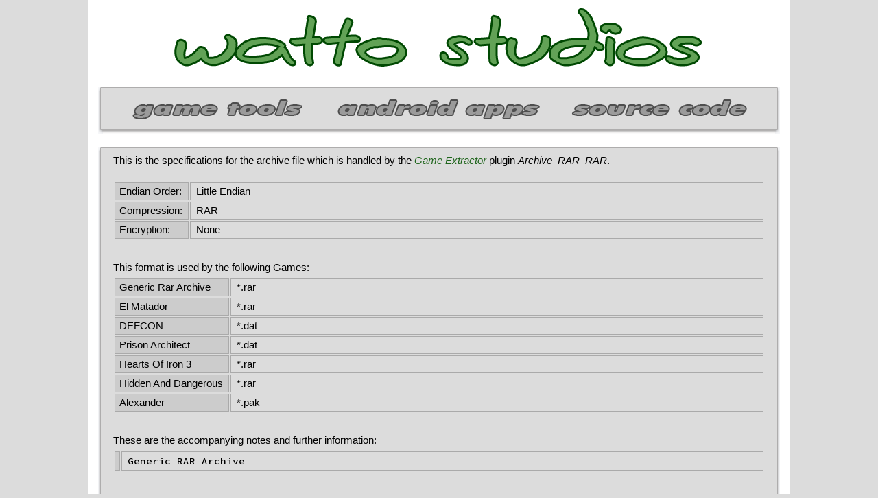

--- FILE ---
content_type: text/xml
request_url: http://watto.org/ge/specs/archiveR/Archive_RAR_RAR.xml
body_size: 325
content:
<format>
	<type>archive</type>
	<plugin>
		<name>RAR_RAR</name>
		<type>archive</type>
	</plugin>
	<game>
		<name>Generic Rar Archive</name>
		<extension>rar</extension>
		<platform>PC</platform>
	</game>
	<game>
		<name>El Matador</name>
		<extension>rar</extension>
		<platform>PC</platform>
	</game>
	<game>
		<name>DEFCON</name>
		<extension>dat</extension>
		<platform>PC</platform>
	</game>
	<game>
		<name>Prison Architect</name>
		<extension>dat</extension>
		<platform>PC</platform>
	</game>
	<game>
		<name>Hearts Of Iron 3</name>
		<extension>rar</extension>
		<platform>PC</platform>
	</game>
	<game>
		<name>Hidden And Dangerous</name>
		<extension>rar</extension>
		<platform>PC</platform>
	</game>
	<game>
		<name>Alexander</name>
		<extension>pak</extension>
		<platform>PC</platform>
	</game>
	<endian>little</endian>
	<compression>RAR</compression>
	<notes>
Generic RAR Archive
	</notes>
	<support>
		<writable>false</writable>
	</support>
</format>
